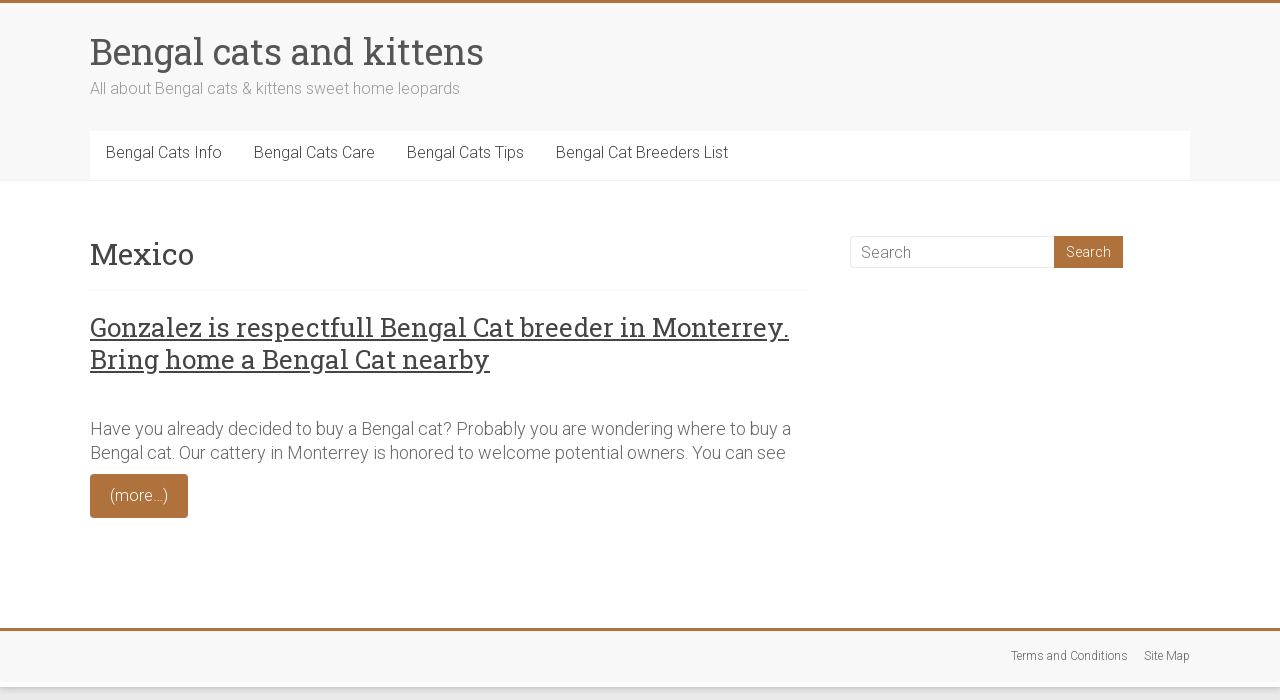

--- FILE ---
content_type: text/html; charset=UTF-8
request_url: http://bengalcat-kitten.com/bengal-cat-breeders/mexico
body_size: 2572
content:
<!DOCTYPE html><html lang="en-US" prefix="og: http://ogp.me/ns#"><head><meta charset="UTF-8" /><meta name="viewport" content="width=device-width, initial-scale=1"><link rel="profile" href="http://gmpg.org/xfn/11" /><link rel="pingback" href="http://bengalcat-kitten.com/xmlrpc.php" /><link type="text/css" media="all" href="http://bengalcat-kitten.com/wp-content/cache/autoptimize/css/autoptimize_35b5ed16fce402a165a194b0b7c7be79.css" rel="stylesheet" /><title>Mexico Archives - Bengal cats and kittens</title><link rel="canonical" href="https://bengalcat-kitten.com/bengal-cat-breeders/mexico" /><meta property="og:locale" content="en_US" /><meta property="og:type" content="object" /><meta property="og:title" content="Mexico Archives - Bengal cats and kittens" /><meta property="og:url" content="https://bengalcat-kitten.com/bengal-cat-breeders/mexico" /><meta property="og:site_name" content="Bengal cats and kittens" /><meta name="twitter:card" content="summary" /><meta name="twitter:title" content="Mexico Archives - Bengal cats and kittens" /><link rel='dns-prefetch' href='//fonts.googleapis.com' /><link rel='dns-prefetch' href='//s.w.org' /><link rel='stylesheet' id='accelerate_googlefonts-css'  href='//fonts.googleapis.com/css?family=Roboto%3A400%2C300%2C100%7CRoboto+Slab%3A700%2C400&#038;ver=4.8.25' type='text/css' media='all' /> <script type='text/javascript' src='http://bengalcat-kitten.com/wp-includes/js/jquery/jquery.js?ver=1.12.4'></script> <!--[if lte IE 8]> <script type='text/javascript' src='http://bengalcat-kitten.com/wp-content/themes/accelerate/js/html5shiv.js?ver=3.7.3'></script> <![endif]--> <script data-ad-client="ca-pub-9933922030654345" async src="https://pagead2.googlesyndication.com/pagead/js/adsbygoogle.js"></script> </head><body class="archive category category-mexico category-41  better-responsive-menu blog-small wide"><div id="page" class="hfeed site"><header id="masthead" class="site-header clearfix"><div id="header-text-nav-container" class="clearfix"><div class="inner-wrap"><div id="header-text-nav-wrap" class="clearfix"><div id="header-left-section"><div id="header-text" class=""><h3 id="site-title"> <a href="https://bengalcat-kitten.com/" title="Bengal cats and kittens" rel="home">Bengal cats and kittens</a></h3><p id="site-description">All about Bengal cats &amp; kittens sweet home leopards</p></div></div><div id="header-right-section"></div></div></div><nav id="site-navigation" class="main-navigation inner-wrap clearfix" role="navigation"><h3 class="menu-toggle">Menu</h3><div class="menu-main-container"><ul id="menu-main" class="menu"><li id="menu-item-123" class="menu-item menu-item-type-taxonomy menu-item-object-category menu-item-123"><a href="https://bengalcat-kitten.com/bengals-general-info">Bengal Cats Info</a></li><li id="menu-item-124" class="menu-item menu-item-type-taxonomy menu-item-object-category menu-item-124"><a href="https://bengalcat-kitten.com/bengal-cats-care">Bengal Cats Care</a></li><li id="menu-item-125" class="menu-item menu-item-type-taxonomy menu-item-object-category menu-item-125"><a href="https://bengalcat-kitten.com/bengal-cat-tips">Bengal Cats Tips</a></li><li id="menu-item-2216" class="menu-item menu-item-type-post_type menu-item-object-post menu-item-2216"><a href="https://bengalcat-kitten.com/bengal-cat-breeders/bengal-cat-breeders-list.html">Bengal Cat Breeders List</a></li></ul></div></nav></div></header><div id="main" class="clearfix"><div class="inner-wrap clearfix"><div id="primary"><div id="content" class="clearfix"><header class="page-header"><h1 class="page-title"> Mexico</h1></header><article id="post-3261" class="post-3261 post type-post status-publish format-standard hentry category-mexico"><header class="entry-header"><h2 class="entry-title"> <a href="https://bengalcat-kitten.com/bengal-cat-breeders/mexico/monterrey-gonzalez-148-bengal.html" title="Gonzalez is respectfull Bengal Cat breeder in Monterrey. Bring home a Bengal Cat nearby">Gonzalez is respectfull Bengal Cat breeder in Monterrey. Bring home a Bengal Cat nearby</a></h2></header><div class="entry-content clearfix"><p><br /> Have you already decided to buy a Bengal cat? Probably you are wondering where to buy a Bengal cat. Our cattery in Monterrey is honored to welcome potential owners. You can see <a href="https://bengalcat-kitten.com/bengal-cat-breeders/mexico/monterrey-gonzalez-148-bengal.html" class="more-link"><span aria-label="Continue reading Gonzalez is respectfull Bengal Cat breeder in Monterrey. Bring home a Bengal Cat nearby">(more&hellip;)</span></a></p></div></article></div></div><div id="secondary"><aside id="search-2" class="widget widget_search"><form action="https://bengalcat-kitten.com/"id="search-form" class="searchform clearfix" method="get"> <input type="text" placeholder="Search" class="s field" name="s"> <input type="submit" value="Search" id="search-submit" name="submit" class="submit"></form></aside><aside id="custom_html-2" class="widget_text widget widget_custom_html"><div class="textwidget custom-html-widget"><script async src="https://pagead2.googlesyndication.com/pagead/js/adsbygoogle.js"></script> <ins class="adsbygoogle"
style="display:block"
data-ad-client="ca-pub-9933922030654345"
data-ad-slot="7155285690"
data-ad-format="link"
data-full-width-responsive="true"></ins> <script>(adsbygoogle = window.adsbygoogle || []).push({});</script> </div></aside></div></div></div><footer id="colophon" class="clearfix"><div class="footer-socket-wrapper clearfix"><div class="inner-wrap"><div class="footer-socket-area"><nav class="footer-menu" class="clearfix"><div class="menu-bottom-container"><ul id="menu-bottom" class="menu"><li id="menu-item-3470" class="menu-item menu-item-type-post_type menu-item-object-page menu-item-3470"><a href="https://bengalcat-kitten.com/terms-and-conditions.html">Terms and Conditions</a></li><li id="menu-item-2219" class="menu-item menu-item-type-post_type menu-item-object-page menu-item-2219"><a href="https://bengalcat-kitten.com/site-map.html">Site Map</a></li></ul></div></nav></div></div></div></footer> <a href="#masthead" id="scroll-up"><i class="fa fa-long-arrow-up"></i></a></div><div style="display:none"><a href="http://dlwordpress.com/">Free WordPress Themes</a></div> <script async src="https://www.googletagmanager.com/gtag/js?id=UA-110258540-3"></script> <script>window.dataLayer = window.dataLayer || [];
  function gtag(){dataLayer.push(arguments);}
  gtag('js', new Date());

  gtag('config', 'UA-110258540-3');</script> <script type="text/javascript" defer src="http://bengalcat-kitten.com/wp-content/cache/autoptimize/js/autoptimize_0d2dbfef6383aca478a4fb8f2bdda1ab.js"></script><script defer src="https://static.cloudflareinsights.com/beacon.min.js/vcd15cbe7772f49c399c6a5babf22c1241717689176015" integrity="sha512-ZpsOmlRQV6y907TI0dKBHq9Md29nnaEIPlkf84rnaERnq6zvWvPUqr2ft8M1aS28oN72PdrCzSjY4U6VaAw1EQ==" data-cf-beacon='{"version":"2024.11.0","token":"d343d9ae787949778707fec7a51de0de","r":1,"server_timing":{"name":{"cfCacheStatus":true,"cfEdge":true,"cfExtPri":true,"cfL4":true,"cfOrigin":true,"cfSpeedBrain":true},"location_startswith":null}}' crossorigin="anonymous"></script>
</body></html>

--- FILE ---
content_type: text/html; charset=utf-8
request_url: https://www.google.com/recaptcha/api2/aframe
body_size: 268
content:
<!DOCTYPE HTML><html><head><meta http-equiv="content-type" content="text/html; charset=UTF-8"></head><body><script nonce="qXKchZ4xlmKjWy5iubUPlQ">/** Anti-fraud and anti-abuse applications only. See google.com/recaptcha */ try{var clients={'sodar':'https://pagead2.googlesyndication.com/pagead/sodar?'};window.addEventListener("message",function(a){try{if(a.source===window.parent){var b=JSON.parse(a.data);var c=clients[b['id']];if(c){var d=document.createElement('img');d.src=c+b['params']+'&rc='+(localStorage.getItem("rc::a")?sessionStorage.getItem("rc::b"):"");window.document.body.appendChild(d);sessionStorage.setItem("rc::e",parseInt(sessionStorage.getItem("rc::e")||0)+1);localStorage.setItem("rc::h",'1767451512959');}}}catch(b){}});window.parent.postMessage("_grecaptcha_ready", "*");}catch(b){}</script></body></html>